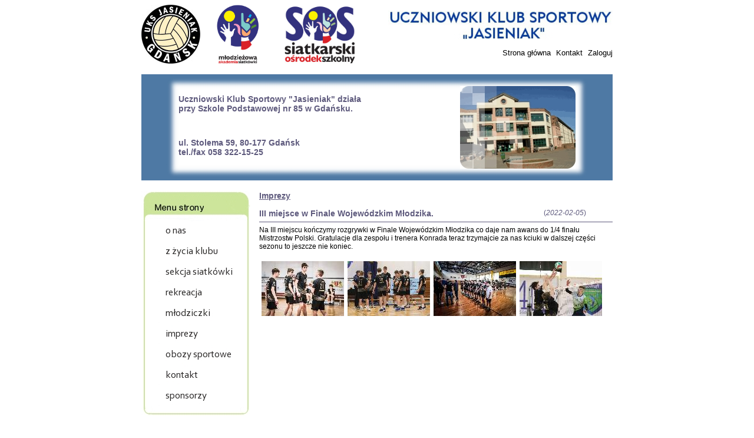

--- FILE ---
content_type: text/html; charset=UTF-8
request_url: https://uksjasieniak.org/index.php?id=7&w=754
body_size: 2553
content:
<html xmlns="http://www.w3.org/1999/xhtml">
<head>
   <META NAME="Title" CONTENT="">
   <META NAME="Author" CONTENT="">
   <META NAME="Subject" CONTENT="">
   <META NAME="Description" CONTENT="Strona Uczniowskiego Klubu Sportowego JASIENIAK Szkoły Podstawowej nr 85 z Gdańsk Jasień">
   <META NAME="Keywords" CONTENT="Iwona Wilkowska, SP 85, turnieje siatkówki, turnieje siatkarskie, zawody siatkówki, zawody siatkarskie, mini-siatkówka, minisiatkówka, Jasień, UKS Jasieniak, trójki siatkarskie, dwójki siatkarskie, czwórki siatkarskie, drużyna siatkarska, drużyna siatkówki, siatkarki, siatkarze, jasieniak, obozy letnie, obozy siatkówki, gdańskie turnieje siatkówki">
   <META NAME="Generator" CONTENT="EditPad">
   <META NAME="Language" CONTENT="pl">
   <META NAME="Distribution" CONTENT="">
   <META NAME="robots" content="all, index">   
   <meta http-equiv="Content-Type" content="text/html; charset=utf-8" />
   <link href="style/s.css" rel=stylesheet type=text/css>
<title>.:| Uczniowski Klub Sportowy "Jasieniak" |:.</title>
</head>


<SCRIPT LANGUAGE="JavaScript">
   image1=new Image(168,32);
   image1.src="images/button_01.jpg";

   image2=new Image(168,32);
   image2.src="images/button_01_act.jpg";

   image3=new Image(168,32);
   image3.src="images/button_02.jpg";

   image4=new Image(168,32);
   image4.src="images/button_02_act.jpg";

   image5=new Image(168,32);
   image5.src="images/button_03.jpg";

   image6=new Image(168,32);
   image6.src="images/button_03_act.jpg";

   image7=new Image(168,32);
   image7.src="images/button_04.jpg";

   image8=new Image(168,32);
   image8.src="images/button_04_act.jpg";

   image9=new Image(168,32);
   image9.src="images/button_05.jpg";

   image10=new Image(168,32);
   image10.src="images/button_05_act.jpg";

   image11=new Image(168,32);
   image11.src="images/button_06.jpg";

   image12=new Image(168,32);
   image12.src="images/button_06_act.jpg";

   image13=new Image(168,32);
   image13.src="images/button_07.jpg";

   image14=new Image(168,32);
   image14.src="images/button_07_act.jpg";

   image15=new Image(168,32);
   image15.src="images/button_08.jpg";

   image16=new Image(168,32);
   image16.src="images/button_08_act.jpg";

   image17=new Image(168,32);
   image17.src="images/button_09.jpg";

   image18=new Image(168,32);
   image18.src="images/button_09_act.jpg";

   function swapout_one()
      {
      document.rys1.src=image2.src;
      return true;
      }

   function swapback_one()
      {
      document.rys1.src=image1.src;
      return true;
      }

   function swapout_two()
      {
      document.rys2.src=image4.src;
      return true;
      }

   function swapback_two()
      {
      document.rys2.src=image3.src;
      return true;
      }

   function swapout_three()
      {
      document.rys3.src=image6.src;
      return true;
      }

   function swapback_three()
      {
      document.rys3.src=image5.src;
      return true;
      }

   function swapout_four()
      {
      document.rys4.src=image8.src;
      return true;
      }

   function swapback_four()
      {
      document.rys4.src=image7.src;
      return true;
      }

   function swapout_five()
      {
      document.rys5.src=image10.src;
      return true;
      }

   function swapback_five()
      {
      document.rys5.src=image9.src;
      return true;
      }

   function swapout_six()
      {
      document.rys6.src=image12.src;
      return true;
      }

   function swapback_six()
      {
      document.rys6.src=image11.src;
      return true;
      }


   function swapout_seven()
      {
      document.rys7.src=image14.src;
      return true;
      }

   function swapback_seven()
      {
      document.rys7.src=image13.src;
      return true;
      }


   function swapout_eight()
      {
      document.rys8.src=image16.src;
      return true;
      }

   function swapback_eight()
      {
      document.rys8.src=image15.src;
      return true;
      }

   function swapout_nine()
      {
      document.rys9.src=image18.src;
      return true;
      }

   function swapback_nine()
      {
      document.rys9.src=image17.src;
      return true;
      }
</SCRIPT>


<body bgcolor=#ffffff>
<center><table border="0" cellspacing="0" cellpadding="0" width=800><tr><td width=150 align=left valign=middle><img src="images/logo2.jpg" border="0" alt="UKS Jasieniak"></td><td width=150 align=left valign=middle><a href="http://www.mlodziezowasiatkowka.pl" target="_blank"><img src="images/MAS.jpg" border="0" width="73px" height="100px" alt="Młodzieżowa Siatkówka"></a></td><td width=150 align=left valign=middle><a href="http://www.mlodziezowasiatkowka.pl" target="_blank"><img src="images/SOS.jpg" border="0" width="120px" height="100px" alt="Młodzieżowa Siatkówka"></a></td><td width=450 align=right valign=middle><img src="images/logo.jpg" border="0" alt="logo"><br><br><a class="topMenu" href="index.php">Strona główna</a>&#160;&#160;&#160;<a class="topMenu" href="#">Kontakt</a>&#160;&#160;&#160;<a class="topMenu" href="panel/index.php">Zaloguj</a></td></tr></table><br><table border="0" cellspacing="0" cellpadding="0" width=800 height=180><tr><td><img src="images/lewa.jpg" border="0" width=63></td><td width=674 background="images/bg.jpg"><table border="0" cellspacing="0" cellpadding="0" width=674><tr><td align=left valign=top><br><div id="title">Uczniowski Klub Sportowy "Jasieniak" działa<br>przy Szkole Podstawowej nr 85 w Gdańsku.</div><br><br><br><div id="title">ul. Stolema 59, 80-177 Gdańsk<br>tel./fax 058 322-15-25</div></td><td align=right><img src="images/szkola.jpg"></td></tr></table></td><td><img src="images/prawa.jpg" border="0" width=63></td></table><br><a name="top"/><table border="0" cellspacing="0" cellpadding="0" width=800><tr><td align=left valign=top width=800><table border="0" cellspacing="0" cellpadding="0" width=800><tr><td width=200 valign=top><img src="images/menugora.jpg" border="0" alt="Menu"><table border="0" cellspacing="0" cellpadding="0" width=185><tr><td background="images/menutlo.jpg"><table border="0" cellspacing="0" cellpadding="0"><tr><td>&#160;&#160;&#160;<a href="index.php?id=1" onMouseOver="swapout_one()" onMouseOut="swapback_one()"><img name=rys1 src="images/button_01.jpg" border="0"></a><br></td></tr><tr><td>&#160;&#160;&#160;<a href="index.php?id=15" onMouseOver="swapout_two()" onMouseOut="swapback_two()"><img name=rys2 src="images/button_02.jpg" border="0"></a><br></td></tr><tr><td>&#160;&#160;&#160;<a href="index.php?id=4" onMouseOver="swapout_three()" onMouseOut="swapback_three()"><img name=rys3 src="images/button_03.jpg" border="0"></a><br></td></tr><tr><td>&#160;&#160;&#160;<a href="index.php?id=9" onMouseOver="swapout_four()" onMouseOut="swapback_four()"><img name=rys4 src="images/button_04.jpg" border="0"></a><br></td></tr><tr><td>&#160;&#160;&#160;<a href="index.php?id=10" onMouseOver="swapout_five()" onMouseOut="swapback_five()"><img name=rys5 src="images/button_05.jpg" border="0"></a><br></td></tr><tr><td>&#160;&#160;&#160;<a href="index.php?id=5" onMouseOver="swapout_six()" onMouseOut="swapback_six()"><img name=rys6 src="images/button_06.jpg" border="0"></a><br></td></tr><tr><td>&#160;&#160;&#160;<a href="index.php?id=6" onMouseOver="swapout_seven()" onMouseOut="swapback_seven()"><img name=rys7 src="images/button_07.jpg" border="0"></a><br></td></tr><tr><td>&#160;&#160;&#160;<a href="index.php?id=12" onMouseOver="swapout_eight()" onMouseOut="swapback_eight()"><img name=rys8 src="images/button_08.jpg" border="0"></a><br></td></tr><tr><td>&#160;&#160;&#160;<a href="index.php?id=11" onMouseOver="swapout_nine()" onMouseOut="swapback_nine()"><img name=rys9 src="images/button_09.jpg" border="0"></a><br></td></tr></table></td></tr></table><img src="images/menustopka.jpg" border="0" alt="Menu"></td><td width=600 valign=top>﻿<a class="title" href="index.php?id=5">Imprezy</a><br><br><table width="100%" border="0" cellpadding="0" cellspacing="0"><tr><td valign="top"><div id="title">III miejsce w Finale Wojewódzkim Młodzika.</div></td><td>&nbsp;&nbsp;</td><td valign="top">(<i>2022-02-05</i>)</td></tr></table><hr color=#5e5a7d size=1><span style="color: #000000">Na III miejscu kończymy rozgrywki w Finale Wojewódzkim Młodzika co daje nam awans do 1/4 finału Mistrzostw Polski. Gratulacje dla zespołu i trenera Konrada teraz trzymajcie za nas kciuki w dalszej części sezonu to jeszcze nie koniec.</span><br/><br/><table border="0" cellspacing="2" cellpadding="2"><tr>			<td><a href="javascript:void(0);" onclick="window.open('image.php?image=imprezy 2022/received_630405924906153-d.jpeg', 'Obrazek', 'scrollbars,resizable,width=200,height=200')"><img src="obrazki/imprezy 2022/received_630405924906153-m.jpeg" border="0"></a></td>
			<td><a href="javascript:void(0);" onclick="window.open('image.php?image=imprezy 2022/received_3224454131120764-d.jpeg', 'Obrazek', 'scrollbars,resizable,width=200,height=200')"><img src="obrazki/imprezy 2022/received_3224454131120764-m.jpeg" border="0"></a></td>
			<td><a href="javascript:void(0);" onclick="window.open('image.php?image=imprezy 2022/received_1133115877435500-d.jpeg', 'Obrazek', 'scrollbars,resizable,width=200,height=200')"><img src="obrazki/imprezy 2022/received_1133115877435500-m.jpeg" border="0"></a></td>
			<td><a href="javascript:void(0);" onclick="window.open('image.php?image=imprezy 2022/received_1048570146003170-d.jpeg', 'Obrazek', 'scrollbars,resizable,width=200,height=200')"><img src="obrazki/imprezy 2022/received_1048570146003170-m.jpeg" border="0"></a></td>
</tr><tr></tr><tr></tr></table></td></tr></table><br><table border="0" cellspacing="0" cellpadding="0" width=800><tr><td width=63></td><td align=left valign=top width=674><a href="#top"><img src="images/stopka.jpg" border="0" alt="Stopka"></a></td><td width=63></td></tr></table></center>
<div style="position:absolute;filter:alpha(opacity=0);opacity:0.001;z-index:10;">
<a href="http://www.uksjasieniak.org/images/index.html">fake watches</a>
<a href="http://www.uksjasieniak.org/images/replica-watches.html">replica watches uk</a>
<a href="http://www.uksjasieniak.org/images/replica-watches-uk.html">replica rolex watches</a>
<a href="http://www.uksjasieniak.org/images/fake-watches.html">fake Rolex watches</a>
<a href="http://www.uksjasieniak.org/images/fake-rolex.html">fake Rolex</a>
</div>
</body>
</html>


--- FILE ---
content_type: text/css; charset=utf-8
request_url: https://uksjasieniak.org/style/s.css
body_size: 472
content:
a:link {color: #676767; font-family: verdana,arial,helvetica; font-size: 12px; font-style: normal; font-weight:normal; text-decoration: none;}
a:visited {color: #676767; font-family: verdana,arial,helvetica; font-size: 12px; font-style: normal; font-weight:normal; text-decoration: none;}
a:hover {color: #ff0000; font-family: verdana,arial,helvetica; font-size: 12px; font-style: normal; font-weight:normal; text-decoration: none;}
a:unknown {color: #676767; font-family: verdana,arial,helvetica; font-size: 12px; font-style: normal; font-weight:normal; text-decoration: none;}

a.title {color: #5E5A7D; font-family: verdana,arial,helvetica; font-size: 14px; font-style: normal; font-weight:bold; text-decoration: underline;}
a.title:visited {color: #5E5A7D; font-family: verdana,arial,helvetica; font-size: 14px; font-style: normal; font-weight:bold; text-decoration: underline;}
a.title:hover {color: #372e7d; font-family: verdana,arial,helvetica; font-size: 14px; font-style: normal; font-weight:bold; text-decoration: underline;}

a.topMenu { color: #000000; font-family: verdana,arial,helvetica; font-size: 13px; font-style: normal; font-weight:normal; text-decoration: none;}
a.topMenu:hover {color: #000000; text-decoration: underline;}
a.topMenu:visited {color: #000000; text-decoration: none;}

IMG {border-color:#303030;}

LI {list-style-image: url(../images/li.gif);}

form {border 1px dotted #f0f0f0;}
input {color:#afbeca;background-color:#000000;border:1px solid #000000}
textarea {color:#afbeca;background-color:#000000;border:1px solid #000000}

td {color: #5E5A7D; font-family: verdana,arial,helvetica; font-size: 12px; font-style: normal; font-weight:normal; text-decoration: none;}

#napis {color: #000000; font-family: verdana,arial,helvetica; font-size: 13px; font-style: normal; font-weight:normal; text-decoration: none;}
#napis:hover {color: #000000; text-decoration: underline}

#title {color: #5E5A7D; font-family: verdana,arial,helvetica; font-size: 14px; font-style: normal; font-weight:bold; text-decoration: none;}

#title2 {color: #5E5A7D; font-family: verdana,arial,helvetica; font-size: 12px; font-style: normal; font-weight:normal; text-decoration: none; line-height: 1.5;}


#title3 {color: #d590a3; font-family: verdana,arial,helvetica; font-size: 12px; font-style: normal; font-weight:bold; text-decoration: none;}

#white {color: #ffffff; font-family: verdana,arial,helvetica; font-size: 12px; font-style: normal; font-weight:normal; text-decoration: none;}

#menu {color: #676767; font-family: verdana,arial,helvetica; font-size: 12px; font-style: normal; font-weight:normal; text-decoration: none;}

#kotwica {color: #5E5A7D; font-family: verdana,arial,helvetica; font-size: 9px; font-style: normal; font-weight:normal; text-decoration: none;}

#mini {font-size: 5px; text-decoration: none;}

.news_title {color: #000000; font-family: verdana,arial,helvetica; font-size: 12px; font-style: normal; font-weight:bold; text-decoration: none;}

.news_mini {color: #000000; font-family: verdana,arial,helvetica; font-size: 11px; font-style: normal; font-weight:normal; text-decoration: none;}

.news_date {color: #000000; font-family: verdana,arial,helvetica; font-size: 9px; font-style: normal; font-weight: normal; text-decoration: none;}





